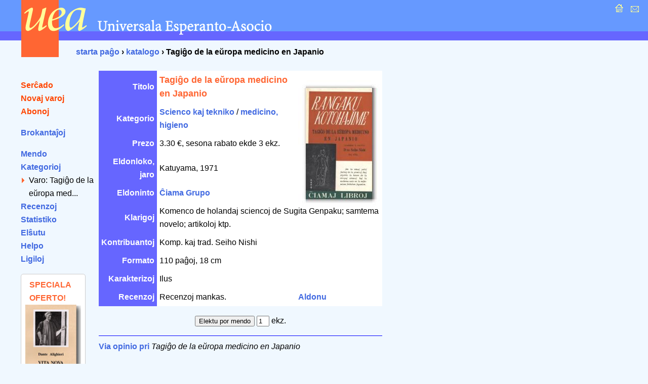

--- FILE ---
content_type: text/html; charset=UTF-8
request_url: https://katalogo.uea.org/katalogo.php?inf=2708
body_size: 2610
content:
<?xml version="1.0" encoding="UTF-8"?><!DOCTYPE html PUBLIC "-//W3C//DTD XHTML 1.0 Strict//EN" "http://www.w3.org/TR/xhtml1/DTD/xhtml1-strict.dtd">
<html xmlns="http://www.w3.org/1999/xhtml" xml:lang="eo" lang="eo">
<head>
<title>UEA.ORG: Katalogo  - Tagiĝo de la eŭropa medicino en Japanio</title>
<meta http-equiv="content-type" content="text/html; charset=UTF-8" />
<meta name="author" content="Dirk Bindmann, Andrej Grigorjevskij" />
<meta name="robots" content="follow" />
<meta content="text/css" />
<link rel="stylesheet" type="text/css" media="all" href="dat/enhavo.css" />
 <style type="text/css">
<!--

hr {
 border: none;
  background-color: #0000FF;
  color: #0000FF;
  height: 1px;
}
#tab1 {
	text-align: right;
    font-weight: bold;
    background-color: #6666FF;
    padding: 5px;
    color: #FFFFFF;

}
#tab {
	background-color: #FFFFFF;
    text-align: left;
    padding: 5px;

}
ul.brokspaco>li {
margin-bottom:10px;
}
-->
</style>
<link rel="alternate" type="application/rss+xml" href="https://katalogo.uea.org/laste.xml" title="Laste aperis en katalogo.uea.org" />

</head>
<body >
<div id="teknika_averto"><em>Via retumilo malbone traktas stilfoliojn. Tial vi ne povas vidi la &#285;ustan aspekton de tiu &#265;i pa&#285;o.</em></div>
<div id="kapnavigiloj"><a title="starta pa&#285;o" href="https://uea.org"><img src="dat/hejmo.gif" width="22" height="22" alt="enirpagho" /></a>
  
  <a title="kontaktu nin" href="https://uea.org/asocio/kontaktoj"><img src="dat/letero.gif" width="22" height="22" alt="kontakto" /></a></div>
<div id="kapo">
  <h6><img src="dat/uea.gif" width="540" height="113" alt="Universala Esperanto-Asocio" /></h6>
</div>

<div id="hierarkio"> <a href="https://uea.org">starta pa&#285;o</a>
&#8250; <a href='https://katalogo.uea.org'>katalogo</a> &#8250; Tagiĝo de la eŭropa medicino en Japanio</div>
<div id="menuo">
   <ul  id="chefligoj">
 <li><a href='/katalogo.php'>Ser&#265;ado</a></li>
<li><a href='/katalogo.php?st=novaj'>Novaj varoj</a></li>
<li><a href='/katalogo.php?st=abonoj'>Abonoj</a></li>
</ul><ul class='brokspaco'><li><a href='/katalogo.php?st=brokantaj'>Brokantaĵoj</a></li>
</ul>
<ul><li><a href='/katalogo.php?vidu=jes'>Mendo</a></li>
<li><a href='/katalogo.php?st=kat'>Kategorioj</a></li>
<ul class="sublisto"><li class="marko">Varo: Tagiĝo de la eŭropa med...</li></ul></li>
<li><a href='/katalogo.php?st=recenzoj'>Recenzoj</a></li>
<li><a href='/katalogo.php?st=list'>Statistiko</a></li>
<li><a href='/katalogo.php?st=elshuto'>El&#349;utu</a> </li>
<li><a href='/katalogo.php?kiel=helpo'>Helpo</a></li>
<li><a href='/katalogo.php?kiel=ligiloj'>Ligiloj</a></li>
</ul>
 
<style type="text/css">
<!--
.col {
	color: #FF6633;
	font-weight: bold;
    font-size: 125%;
	padding-left:8px;
}
#col2 {
		font-size: 85%;

}
#col1 {
	border-radius: 5px;
	border: 1px solid #ccc;
	background-color: #fff;
	padding: 8px;
	width: 110px;
	font-size:80%;
}
-->
</style> <ul><div id='col1'><div class='col'>SPECIALA OFERTO!</div><a href='https://katalogo.uea.org?inf=7150'><img src='https://katalogo.uea.org/bildoj/7150.jpg' style='width:110px;'></a><div>Sen du longtempaj deĵorantoj en la CO, por UEA komenciĝas <div style='font-size:170%'><a href='https://katalogo.uea.org?inf=7150'>Vivo nova</a></div> Tiuokaze dum la tuta januaro ni ofertas, kun sesona rabato,
libron kun tiu titolo.
</div></ul>  </ul>
</div>
<div id="enhavo">
   <div id="chefteksto">
<table border='0' cellpadding='3' cellspacing = '0'>
<tr><td id='tab1'>Titolo </td><td id='tab'><font size='4'><font color='#ff6633'><b>Tagiĝo de la eŭropa medicino en Japanio</b></font></font></td><td rowspan='6' id='tab'>  <script language="JavaScript">
<!-- hide
function bild(nomo) {
up = "grandaj/";
fin = ".jpg";
pagho = up.concat(nomo).concat(fin);
          myWin= open(pagho, "displayWindow",
    "width=300,height=400,status=no,toolbar=no,menubar=no,scrollbars=yes,resizable=yes");

}
// -->
</script> <div align='right'><a href='javascript:bild(2708)'><img src='bildoj/2708.jpg' border=1></a></div>&nbsp;</td></tr>
<tr><td id='tab1'>Kategorio</td><td id='tab'><a href='/katalogo.php?kateg=stek'>Scienco kaj tekniko</a> / <a href='/katalogo.php?subkat=medicino%2C+higieno&trovu=jes'>
 medicino, higieno</a></td></tr>
<tr><td id='tab1'>Prezo</td><td id='tab'> 3.30 &euro;, sesona rabato ekde 3 ekz.</td></tr>
<tr><td id='tab1'>Eldonloko, jaro</td><td id='tab'>Katuyama,  1971&nbsp;</td></tr>
<tr><td id='tab1'>Eldoninto</td><td id='tab'><a href='/katalogo.php?trovu=jes&eldonisto=%C4%88iama+Grupo'>Ĉiama Grupo</a>&nbsp;</td></tr>
<tr><td id='tab1'>Klarigoj</td><td id='tab' colspan='2'>Komenco de holandaj sciencoj de Sugita Genpaku; samtema novelo; artikoloj ktp.</td></tr>
<tr><td id='tab1'>Kontribuantoj</td><td  id='tab' colspan='2'>Komp. kaj trad. Seiho Nishi&nbsp;</td></tr>
<tr><td id='tab1'>Formato </td><td id='tab' colspan='2'>110 pa&#285;oj,  18 cm&nbsp;</td></tr>
<tr><td id='tab1'>Karakterizoj </td><td id='tab' colspan='2'>Ilus&nbsp;</td></tr>
<tr><td id='tab1'>Recenzoj</td><td id='tab'> Recenzoj mankas. </td><td id='tab'><a href='/katalogo.php?lib=2708&recenzo=aldonu'>Aldonu</a> </td></tr>
</table>
<p><center> <form action='/katalogo.php' name= 'form' method='post'> <input type='hidden' name='vn' value='2708'>
<input type='hidden' name='pro' value='3.30'>
<input type='submit' id='mend' name='mend' value='Elektu por mendo'>&nbsp;<input type='text'name='kalkulo' value='1' size='1' maxlength='3'>
ekz.
</form></center> </p><hr /><p><a href='/katalogo.php?inf=2708&opinio=aldonu'>Via opinio pri</a> <em>Tagiĝo de la eŭropa medicino en Japanio</em></p>    <div id="paghopiedo">
    <dl>
      <dt>Demandoj: </dt>
      <dd><a href="mailto:libroservo@co.uea.org">libroservo@co.uea.org</a></dd>

      <dt>Katalogo:</dt>
      <dd><a href="https://katalogo.uea.org/">https://katalogo.uea.org</a></dd>
    </dl>
    <div id="piednavigiloj"><a href="https://uea.org">starta pa&#285;o</a> :: <a href="https://uea.org/asocio/kontaktoj">kontaktu nin</a></div>
  </div>
</div>
</body></html>

